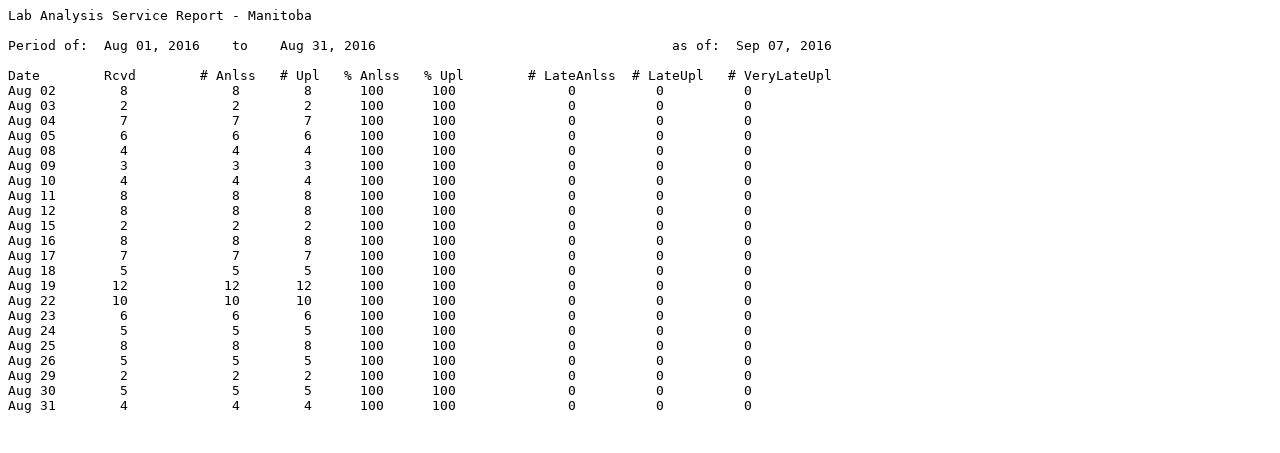

--- FILE ---
content_type: text/html;charset=ISO-8859-1
request_url: http://mlkprd.canwestdhi.com/perf/mb_lab_stat_20160831.htm
body_size: 385
content:
<html><head><title>Lab Analysis Service Report - Manitoba </title></head><body><pre>
Lab Analysis Service Report - Manitoba
	
Period of:  Aug 01, 2016    to    Aug 31, 2016                                     as of:  Sep 07, 2016
	
Date        Rcvd        # Anlss   # Upl   % Anlss   % Upl        # LateAnlss  # LateUpl   # VeryLateUpl
Aug 02        8             8        8      100      100              0          0          0
Aug 03        2             2        2      100      100              0          0          0
Aug 04        7             7        7      100      100              0          0          0
Aug 05        6             6        6      100      100              0          0          0
Aug 08        4             4        4      100      100              0          0          0
Aug 09        3             3        3      100      100              0          0          0
Aug 10        4             4        4      100      100              0          0          0
Aug 11        8             8        8      100      100              0          0          0
Aug 12        8             8        8      100      100              0          0          0
Aug 15        2             2        2      100      100              0          0          0
Aug 16        8             8        8      100      100              0          0          0
Aug 17        7             7        7      100      100              0          0          0
Aug 18        5             5        5      100      100              0          0          0
Aug 19       12            12       12      100      100              0          0          0
Aug 22       10            10       10      100      100              0          0          0
Aug 23        6             6        6      100      100              0          0          0
Aug 24        5             5        5      100      100              0          0          0
Aug 25        8             8        8      100      100              0          0          0
Aug 26        5             5        5      100      100              0          0          0
Aug 29        2             2        2      100      100              0          0          0
Aug 30        5             5        5      100      100              0          0          0
Aug 31        4             4        4      100      100              0          0          0
</pre></body></html>